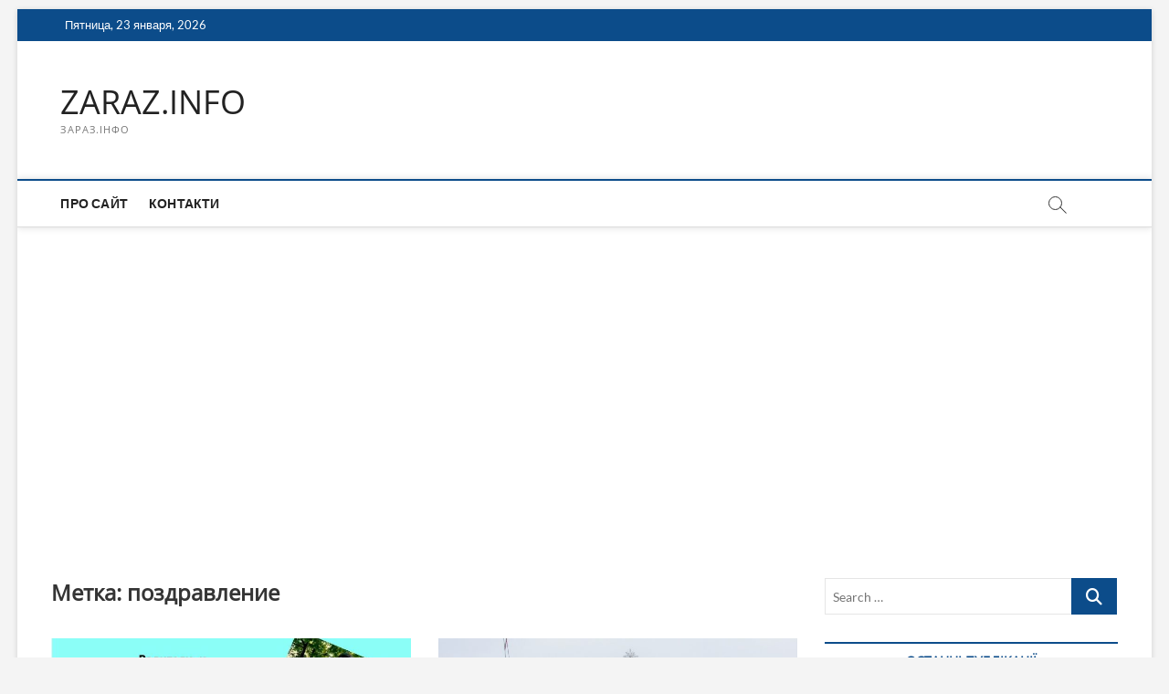

--- FILE ---
content_type: text/html; charset=UTF-8
request_url: https://zaraz.info/tag/pozdravlenie/
body_size: 14927
content:
<!DOCTYPE html>
<html lang="ru-RU">
<head>
<meta charset="UTF-8" />
<link rel="profile" href="https://gmpg.org/xfn/11" />
<title>поздравление &#8212; ZARAZ.INFO</title>
		 		 		 		 		 		 		 		 		 		 		 <meta name='robots' content='max-image-preview:large' />
<link rel='dns-prefetch' href='//www.googletagmanager.com' />
<link rel='dns-prefetch' href='//pagead2.googlesyndication.com' />
<link rel="alternate" type="application/rss+xml" title="ZARAZ.INFO &raquo; Лента" href="https://zaraz.info/feed/" />
<link rel="alternate" type="application/rss+xml" title="ZARAZ.INFO &raquo; Лента комментариев" href="https://zaraz.info/comments/feed/" />
<link rel="alternate" type="application/rss+xml" title="ZARAZ.INFO &raquo; Лента метки поздравление" href="https://zaraz.info/tag/pozdravlenie/feed/" />
<style id='wp-img-auto-sizes-contain-inline-css' type='text/css'>
img:is([sizes=auto i],[sizes^="auto," i]){contain-intrinsic-size:3000px 1500px}
/*# sourceURL=wp-img-auto-sizes-contain-inline-css */
</style>
<style id='wp-emoji-styles-inline-css' type='text/css'>

	img.wp-smiley, img.emoji {
		display: inline !important;
		border: none !important;
		box-shadow: none !important;
		height: 1em !important;
		width: 1em !important;
		margin: 0 0.07em !important;
		vertical-align: -0.1em !important;
		background: none !important;
		padding: 0 !important;
	}
/*# sourceURL=wp-emoji-styles-inline-css */
</style>
<style id='wp-block-library-inline-css' type='text/css'>
:root{--wp-block-synced-color:#7a00df;--wp-block-synced-color--rgb:122,0,223;--wp-bound-block-color:var(--wp-block-synced-color);--wp-editor-canvas-background:#ddd;--wp-admin-theme-color:#007cba;--wp-admin-theme-color--rgb:0,124,186;--wp-admin-theme-color-darker-10:#006ba1;--wp-admin-theme-color-darker-10--rgb:0,107,160.5;--wp-admin-theme-color-darker-20:#005a87;--wp-admin-theme-color-darker-20--rgb:0,90,135;--wp-admin-border-width-focus:2px}@media (min-resolution:192dpi){:root{--wp-admin-border-width-focus:1.5px}}.wp-element-button{cursor:pointer}:root .has-very-light-gray-background-color{background-color:#eee}:root .has-very-dark-gray-background-color{background-color:#313131}:root .has-very-light-gray-color{color:#eee}:root .has-very-dark-gray-color{color:#313131}:root .has-vivid-green-cyan-to-vivid-cyan-blue-gradient-background{background:linear-gradient(135deg,#00d084,#0693e3)}:root .has-purple-crush-gradient-background{background:linear-gradient(135deg,#34e2e4,#4721fb 50%,#ab1dfe)}:root .has-hazy-dawn-gradient-background{background:linear-gradient(135deg,#faaca8,#dad0ec)}:root .has-subdued-olive-gradient-background{background:linear-gradient(135deg,#fafae1,#67a671)}:root .has-atomic-cream-gradient-background{background:linear-gradient(135deg,#fdd79a,#004a59)}:root .has-nightshade-gradient-background{background:linear-gradient(135deg,#330968,#31cdcf)}:root .has-midnight-gradient-background{background:linear-gradient(135deg,#020381,#2874fc)}:root{--wp--preset--font-size--normal:16px;--wp--preset--font-size--huge:42px}.has-regular-font-size{font-size:1em}.has-larger-font-size{font-size:2.625em}.has-normal-font-size{font-size:var(--wp--preset--font-size--normal)}.has-huge-font-size{font-size:var(--wp--preset--font-size--huge)}.has-text-align-center{text-align:center}.has-text-align-left{text-align:left}.has-text-align-right{text-align:right}.has-fit-text{white-space:nowrap!important}#end-resizable-editor-section{display:none}.aligncenter{clear:both}.items-justified-left{justify-content:flex-start}.items-justified-center{justify-content:center}.items-justified-right{justify-content:flex-end}.items-justified-space-between{justify-content:space-between}.screen-reader-text{border:0;clip-path:inset(50%);height:1px;margin:-1px;overflow:hidden;padding:0;position:absolute;width:1px;word-wrap:normal!important}.screen-reader-text:focus{background-color:#ddd;clip-path:none;color:#444;display:block;font-size:1em;height:auto;left:5px;line-height:normal;padding:15px 23px 14px;text-decoration:none;top:5px;width:auto;z-index:100000}html :where(.has-border-color){border-style:solid}html :where([style*=border-top-color]){border-top-style:solid}html :where([style*=border-right-color]){border-right-style:solid}html :where([style*=border-bottom-color]){border-bottom-style:solid}html :where([style*=border-left-color]){border-left-style:solid}html :where([style*=border-width]){border-style:solid}html :where([style*=border-top-width]){border-top-style:solid}html :where([style*=border-right-width]){border-right-style:solid}html :where([style*=border-bottom-width]){border-bottom-style:solid}html :where([style*=border-left-width]){border-left-style:solid}html :where(img[class*=wp-image-]){height:auto;max-width:100%}:where(figure){margin:0 0 1em}html :where(.is-position-sticky){--wp-admin--admin-bar--position-offset:var(--wp-admin--admin-bar--height,0px)}@media screen and (max-width:600px){html :where(.is-position-sticky){--wp-admin--admin-bar--position-offset:0px}}

/*# sourceURL=wp-block-library-inline-css */
</style><style id='global-styles-inline-css' type='text/css'>
:root{--wp--preset--aspect-ratio--square: 1;--wp--preset--aspect-ratio--4-3: 4/3;--wp--preset--aspect-ratio--3-4: 3/4;--wp--preset--aspect-ratio--3-2: 3/2;--wp--preset--aspect-ratio--2-3: 2/3;--wp--preset--aspect-ratio--16-9: 16/9;--wp--preset--aspect-ratio--9-16: 9/16;--wp--preset--color--black: #000000;--wp--preset--color--cyan-bluish-gray: #abb8c3;--wp--preset--color--white: #ffffff;--wp--preset--color--pale-pink: #f78da7;--wp--preset--color--vivid-red: #cf2e2e;--wp--preset--color--luminous-vivid-orange: #ff6900;--wp--preset--color--luminous-vivid-amber: #fcb900;--wp--preset--color--light-green-cyan: #7bdcb5;--wp--preset--color--vivid-green-cyan: #00d084;--wp--preset--color--pale-cyan-blue: #8ed1fc;--wp--preset--color--vivid-cyan-blue: #0693e3;--wp--preset--color--vivid-purple: #9b51e0;--wp--preset--gradient--vivid-cyan-blue-to-vivid-purple: linear-gradient(135deg,rgb(6,147,227) 0%,rgb(155,81,224) 100%);--wp--preset--gradient--light-green-cyan-to-vivid-green-cyan: linear-gradient(135deg,rgb(122,220,180) 0%,rgb(0,208,130) 100%);--wp--preset--gradient--luminous-vivid-amber-to-luminous-vivid-orange: linear-gradient(135deg,rgb(252,185,0) 0%,rgb(255,105,0) 100%);--wp--preset--gradient--luminous-vivid-orange-to-vivid-red: linear-gradient(135deg,rgb(255,105,0) 0%,rgb(207,46,46) 100%);--wp--preset--gradient--very-light-gray-to-cyan-bluish-gray: linear-gradient(135deg,rgb(238,238,238) 0%,rgb(169,184,195) 100%);--wp--preset--gradient--cool-to-warm-spectrum: linear-gradient(135deg,rgb(74,234,220) 0%,rgb(151,120,209) 20%,rgb(207,42,186) 40%,rgb(238,44,130) 60%,rgb(251,105,98) 80%,rgb(254,248,76) 100%);--wp--preset--gradient--blush-light-purple: linear-gradient(135deg,rgb(255,206,236) 0%,rgb(152,150,240) 100%);--wp--preset--gradient--blush-bordeaux: linear-gradient(135deg,rgb(254,205,165) 0%,rgb(254,45,45) 50%,rgb(107,0,62) 100%);--wp--preset--gradient--luminous-dusk: linear-gradient(135deg,rgb(255,203,112) 0%,rgb(199,81,192) 50%,rgb(65,88,208) 100%);--wp--preset--gradient--pale-ocean: linear-gradient(135deg,rgb(255,245,203) 0%,rgb(182,227,212) 50%,rgb(51,167,181) 100%);--wp--preset--gradient--electric-grass: linear-gradient(135deg,rgb(202,248,128) 0%,rgb(113,206,126) 100%);--wp--preset--gradient--midnight: linear-gradient(135deg,rgb(2,3,129) 0%,rgb(40,116,252) 100%);--wp--preset--font-size--small: 13px;--wp--preset--font-size--medium: 20px;--wp--preset--font-size--large: 36px;--wp--preset--font-size--x-large: 42px;--wp--preset--spacing--20: 0.44rem;--wp--preset--spacing--30: 0.67rem;--wp--preset--spacing--40: 1rem;--wp--preset--spacing--50: 1.5rem;--wp--preset--spacing--60: 2.25rem;--wp--preset--spacing--70: 3.38rem;--wp--preset--spacing--80: 5.06rem;--wp--preset--shadow--natural: 6px 6px 9px rgba(0, 0, 0, 0.2);--wp--preset--shadow--deep: 12px 12px 50px rgba(0, 0, 0, 0.4);--wp--preset--shadow--sharp: 6px 6px 0px rgba(0, 0, 0, 0.2);--wp--preset--shadow--outlined: 6px 6px 0px -3px rgb(255, 255, 255), 6px 6px rgb(0, 0, 0);--wp--preset--shadow--crisp: 6px 6px 0px rgb(0, 0, 0);}:where(.is-layout-flex){gap: 0.5em;}:where(.is-layout-grid){gap: 0.5em;}body .is-layout-flex{display: flex;}.is-layout-flex{flex-wrap: wrap;align-items: center;}.is-layout-flex > :is(*, div){margin: 0;}body .is-layout-grid{display: grid;}.is-layout-grid > :is(*, div){margin: 0;}:where(.wp-block-columns.is-layout-flex){gap: 2em;}:where(.wp-block-columns.is-layout-grid){gap: 2em;}:where(.wp-block-post-template.is-layout-flex){gap: 1.25em;}:where(.wp-block-post-template.is-layout-grid){gap: 1.25em;}.has-black-color{color: var(--wp--preset--color--black) !important;}.has-cyan-bluish-gray-color{color: var(--wp--preset--color--cyan-bluish-gray) !important;}.has-white-color{color: var(--wp--preset--color--white) !important;}.has-pale-pink-color{color: var(--wp--preset--color--pale-pink) !important;}.has-vivid-red-color{color: var(--wp--preset--color--vivid-red) !important;}.has-luminous-vivid-orange-color{color: var(--wp--preset--color--luminous-vivid-orange) !important;}.has-luminous-vivid-amber-color{color: var(--wp--preset--color--luminous-vivid-amber) !important;}.has-light-green-cyan-color{color: var(--wp--preset--color--light-green-cyan) !important;}.has-vivid-green-cyan-color{color: var(--wp--preset--color--vivid-green-cyan) !important;}.has-pale-cyan-blue-color{color: var(--wp--preset--color--pale-cyan-blue) !important;}.has-vivid-cyan-blue-color{color: var(--wp--preset--color--vivid-cyan-blue) !important;}.has-vivid-purple-color{color: var(--wp--preset--color--vivid-purple) !important;}.has-black-background-color{background-color: var(--wp--preset--color--black) !important;}.has-cyan-bluish-gray-background-color{background-color: var(--wp--preset--color--cyan-bluish-gray) !important;}.has-white-background-color{background-color: var(--wp--preset--color--white) !important;}.has-pale-pink-background-color{background-color: var(--wp--preset--color--pale-pink) !important;}.has-vivid-red-background-color{background-color: var(--wp--preset--color--vivid-red) !important;}.has-luminous-vivid-orange-background-color{background-color: var(--wp--preset--color--luminous-vivid-orange) !important;}.has-luminous-vivid-amber-background-color{background-color: var(--wp--preset--color--luminous-vivid-amber) !important;}.has-light-green-cyan-background-color{background-color: var(--wp--preset--color--light-green-cyan) !important;}.has-vivid-green-cyan-background-color{background-color: var(--wp--preset--color--vivid-green-cyan) !important;}.has-pale-cyan-blue-background-color{background-color: var(--wp--preset--color--pale-cyan-blue) !important;}.has-vivid-cyan-blue-background-color{background-color: var(--wp--preset--color--vivid-cyan-blue) !important;}.has-vivid-purple-background-color{background-color: var(--wp--preset--color--vivid-purple) !important;}.has-black-border-color{border-color: var(--wp--preset--color--black) !important;}.has-cyan-bluish-gray-border-color{border-color: var(--wp--preset--color--cyan-bluish-gray) !important;}.has-white-border-color{border-color: var(--wp--preset--color--white) !important;}.has-pale-pink-border-color{border-color: var(--wp--preset--color--pale-pink) !important;}.has-vivid-red-border-color{border-color: var(--wp--preset--color--vivid-red) !important;}.has-luminous-vivid-orange-border-color{border-color: var(--wp--preset--color--luminous-vivid-orange) !important;}.has-luminous-vivid-amber-border-color{border-color: var(--wp--preset--color--luminous-vivid-amber) !important;}.has-light-green-cyan-border-color{border-color: var(--wp--preset--color--light-green-cyan) !important;}.has-vivid-green-cyan-border-color{border-color: var(--wp--preset--color--vivid-green-cyan) !important;}.has-pale-cyan-blue-border-color{border-color: var(--wp--preset--color--pale-cyan-blue) !important;}.has-vivid-cyan-blue-border-color{border-color: var(--wp--preset--color--vivid-cyan-blue) !important;}.has-vivid-purple-border-color{border-color: var(--wp--preset--color--vivid-purple) !important;}.has-vivid-cyan-blue-to-vivid-purple-gradient-background{background: var(--wp--preset--gradient--vivid-cyan-blue-to-vivid-purple) !important;}.has-light-green-cyan-to-vivid-green-cyan-gradient-background{background: var(--wp--preset--gradient--light-green-cyan-to-vivid-green-cyan) !important;}.has-luminous-vivid-amber-to-luminous-vivid-orange-gradient-background{background: var(--wp--preset--gradient--luminous-vivid-amber-to-luminous-vivid-orange) !important;}.has-luminous-vivid-orange-to-vivid-red-gradient-background{background: var(--wp--preset--gradient--luminous-vivid-orange-to-vivid-red) !important;}.has-very-light-gray-to-cyan-bluish-gray-gradient-background{background: var(--wp--preset--gradient--very-light-gray-to-cyan-bluish-gray) !important;}.has-cool-to-warm-spectrum-gradient-background{background: var(--wp--preset--gradient--cool-to-warm-spectrum) !important;}.has-blush-light-purple-gradient-background{background: var(--wp--preset--gradient--blush-light-purple) !important;}.has-blush-bordeaux-gradient-background{background: var(--wp--preset--gradient--blush-bordeaux) !important;}.has-luminous-dusk-gradient-background{background: var(--wp--preset--gradient--luminous-dusk) !important;}.has-pale-ocean-gradient-background{background: var(--wp--preset--gradient--pale-ocean) !important;}.has-electric-grass-gradient-background{background: var(--wp--preset--gradient--electric-grass) !important;}.has-midnight-gradient-background{background: var(--wp--preset--gradient--midnight) !important;}.has-small-font-size{font-size: var(--wp--preset--font-size--small) !important;}.has-medium-font-size{font-size: var(--wp--preset--font-size--medium) !important;}.has-large-font-size{font-size: var(--wp--preset--font-size--large) !important;}.has-x-large-font-size{font-size: var(--wp--preset--font-size--x-large) !important;}
/*# sourceURL=global-styles-inline-css */
</style>

<style id='classic-theme-styles-inline-css' type='text/css'>
/*! This file is auto-generated */
.wp-block-button__link{color:#fff;background-color:#32373c;border-radius:9999px;box-shadow:none;text-decoration:none;padding:calc(.667em + 2px) calc(1.333em + 2px);font-size:1.125em}.wp-block-file__button{background:#32373c;color:#fff;text-decoration:none}
/*# sourceURL=/wp-includes/css/classic-themes.min.css */
</style>
<link rel='stylesheet' id='magbook-style-css' href='https://zaraz.info/wp-content/themes/magbook/style.css?ver=6.9' type='text/css' media='all' />
<link rel='stylesheet' id='font-awesome-css' href='https://zaraz.info/wp-content/themes/magbook/assets/font-awesome/css/all.min.css?ver=6.9' type='text/css' media='all' />
<link rel='stylesheet' id='magbook-responsive-css' href='https://zaraz.info/wp-content/themes/magbook/css/responsive.css?ver=6.9' type='text/css' media='all' />
<link rel='stylesheet' id='magbook-google-fonts-css' href='https://zaraz.info/wp-content/fonts/f2ca4252a370f7369fd9c81b330cbef9.css?ver=6.9' type='text/css' media='all' />
<script type="text/javascript" src="https://zaraz.info/wp-includes/js/jquery/jquery.min.js?ver=3.7.1" id="jquery-core-js"></script>
<script type="text/javascript" src="https://zaraz.info/wp-includes/js/jquery/jquery-migrate.min.js?ver=3.4.1" id="jquery-migrate-js"></script>

<!-- Сниппет тегов Google (gtag.js), добавленный Site Kit -->
<!-- Сниппет Google Analytics добавлен с помощью Site Kit -->
<script type="text/javascript" src="https://www.googletagmanager.com/gtag/js?id=G-XEY7V8G0GF" id="google_gtagjs-js" async></script>
<script type="text/javascript" id="google_gtagjs-js-after">
/* <![CDATA[ */
window.dataLayer = window.dataLayer || [];function gtag(){dataLayer.push(arguments);}
gtag("set","linker",{"domains":["zaraz.info"]});
gtag("js", new Date());
gtag("set", "developer_id.dZTNiMT", true);
gtag("config", "G-XEY7V8G0GF");
//# sourceURL=google_gtagjs-js-after
/* ]]> */
</script>
<link rel="https://api.w.org/" href="https://zaraz.info/wp-json/" /><link rel="alternate" title="JSON" type="application/json" href="https://zaraz.info/wp-json/wp/v2/tags/3537" /><link rel="EditURI" type="application/rsd+xml" title="RSD" href="https://zaraz.info/xmlrpc.php?rsd" />
<meta name="generator" content="WordPress 6.9" />
<meta name="generator" content="Site Kit by Google 1.170.0" /><!-- Analytics by WP Statistics - https://wp-statistics.com -->
	<meta name="viewport" content="width=device-width" />
	
<!-- Метатеги Google AdSense, добавленные Site Kit -->
<meta name="google-adsense-platform-account" content="ca-host-pub-2644536267352236">
<meta name="google-adsense-platform-domain" content="sitekit.withgoogle.com">
<!-- Завершите метатеги Google AdSense, добавленные Site Kit -->
<!-- Нет версии AMPHTML для этого URL. -->
<!-- Сниппет Google AdSense, добавленный Site Kit -->
<script type="text/javascript" async="async" src="https://pagead2.googlesyndication.com/pagead/js/adsbygoogle.js?client=ca-pub-7051373578798560&amp;host=ca-host-pub-2644536267352236" crossorigin="anonymous"></script>

<!-- Конечный сниппет Google AdSense, добавленный Site Kit -->
<link rel="icon" href="https://zaraz.info/wp-content/uploads/2016/07/cropped-photo1-32x32.jpg" sizes="32x32" />
<link rel="icon" href="https://zaraz.info/wp-content/uploads/2016/07/cropped-photo1-192x192.jpg" sizes="192x192" />
<link rel="apple-touch-icon" href="https://zaraz.info/wp-content/uploads/2016/07/cropped-photo1-180x180.jpg" />
<meta name="msapplication-TileImage" content="https://zaraz.info/wp-content/uploads/2016/07/cropped-photo1-270x270.jpg" />
</head>
<body class="archive tag tag-pozdravlenie tag-3537 wp-custom-logo wp-embed-responsive wp-theme-magbook boxed-layout two-column-blog n-sld ">
	<div id="page" class="site">
	<a class="skip-link screen-reader-text" href="#site-content-contain">Skip to content</a>
	<!-- Masthead ============================================= -->
	<header id="masthead" class="site-header" role="banner">
		<div class="header-wrap">
						<!-- Top Header============================================= -->
			<div class="top-header">

									<div class="top-bar">
						<div class="wrap">
															<div class="top-bar-date">
									<span>Пятница, 23 января, 2026</span>
								</div>
							<div class="header-social-block"></div><!-- end .header-social-block -->
						</div> <!-- end .wrap -->
					</div> <!-- end .top-bar -->
				
				<!-- Main Header============================================= -->
				<div class="logo-bar"> <div class="wrap"> <div id="site-branding"><div id="site-detail"> <h2 id="site-title"> 				<a href="https://zaraz.info/" title="ZARAZ.INFO" rel="home"> ZARAZ.INFO </a>
				 </h2> <!-- end .site-title --> 					<div id="site-description"> ЗАРАЗ.ІНФО </div> <!-- end #site-description -->
						
		</div></div>		</div><!-- end .wrap -->
	</div><!-- end .logo-bar -->


				<div id="sticky-header" class="clearfix">
					<div class="wrap">
						<div class="main-header clearfix">

							<!-- Main Nav ============================================= -->
									<div id="site-branding">
						<div id="site-detail">
				<div id="site-title">
					<a href="https://zaraz.info/" title="ZARAZ.INFO" rel="home"> ZARAZ.INFO </a>
				</div>
				<!-- end #site-title -->
				<div id="site-description">ЗАРАЗ.ІНФО</div> <!-- end #site-description -->
			</div>
						</div> <!-- end #site-branding -->
									<nav id="site-navigation" class="main-navigation clearfix" role="navigation" aria-label="Main Menu">
																
									<button class="menu-toggle" type="button" aria-controls="primary-menu" aria-expanded="false">
										<span class="line-bar"></span>
									</button><!-- end .menu-toggle -->
									<ul id="primary-menu" class="menu nav-menu"><li id="menu-item-332" class="menu-item menu-item-type-post_type menu-item-object-page menu-item-332"><a href="https://zaraz.info/pro-sajt/">Про сайт</a></li>
<li id="menu-item-331" class="menu-item menu-item-type-post_type menu-item-object-page menu-item-331"><a href="https://zaraz.info/kontakti/">Контакти</a></li>
</ul>								</nav> <!-- end #site-navigation -->
															<button id="search-toggle" type="button" class="header-search" type="button"></button>
								<div id="search-box" class="clearfix">
									<form class="search-form" action="https://zaraz.info/" method="get">
			<label class="screen-reader-text">Search &hellip;</label>
		<input type="search" name="s" class="search-field" placeholder="Search &hellip;" autocomplete="off" />
		<button type="submit" class="search-submit"><i class="fa-solid fa-magnifying-glass"></i></button>
</form> <!-- end .search-form -->								</div>  <!-- end #search-box -->
							
						</div><!-- end .main-header -->
					</div> <!-- end .wrap -->
				</div><!-- end #sticky-header -->

							</div><!-- end .top-header -->
					</div><!-- end .header-wrap -->

		<!-- Breaking News ============================================= -->
		
		<!-- Main Slider ============================================= -->
			</header> <!-- end #masthead -->

	<!-- Main Page Start ============================================= -->
	<div id="site-content-contain" class="site-content-contain">
		<div id="content" class="site-content">
				<div class="wrap">
	<div id="primary" class="content-area">
		<main id="main" class="site-main" role="main">
							<header class="page-header">
					<h1 class="page-title">Метка: <span>поздравление</span></h1>				</header><!-- .page-header -->
				<article id="post-21663" class="post-21663 post type-post status-publish format-standard has-post-thumbnail hentry category-news tag-vypuskniki tag-gimnaziya tag-gornyjkolledzh tag-drajv tag-lisichansk tag-pozdravlenie tag-roditeli">
					<div class="post-image-content">
				<figure class="post-featured-image">
					<a href="https://zaraz.info/roditeli-i-pedagogi-mnogoprofilnoj-gimnazii-i-gornogo-kolledzha-v-lisichanske-pozdravili-vypusknikov-originalnymi-podarkami/" title="Родители  и педагоги  многопрофильной гимназии и  горного колледжа в Лисичанске поздравили выпускников оригинальными подарками">
					<img width="720" height="480" src="https://zaraz.info/wp-content/uploads/gimnaziya-lisichanska.jpg" class="attachment-magbook-featured-blog size-magbook-featured-blog wp-post-image" alt="" decoding="async" fetchpriority="high" srcset="https://zaraz.info/wp-content/uploads/gimnaziya-lisichanska.jpg 923w, https://zaraz.info/wp-content/uploads/gimnaziya-lisichanska-768x512.jpg 768w" sizes="(max-width: 720px) 100vw, 720px" />					</a>
				</figure><!-- end.post-featured-image  -->
			</div><!-- end.post-image-content -->
					<header class="entry-header">
				 
					<div class="entry-meta">
							<span class="cats-links">
								<a class="cl-2" href="https://zaraz.info/category/news/">Новини</a>
				</span><!-- end .cat-links -->
					</div>
								<h2 class="entry-title"> <a href="https://zaraz.info/roditeli-i-pedagogi-mnogoprofilnoj-gimnazii-i-gornogo-kolledzha-v-lisichanske-pozdravili-vypusknikov-originalnymi-podarkami/" title="Родители  и педагоги  многопрофильной гимназии и  горного колледжа в Лисичанске поздравили выпускников оригинальными подарками"> Родители  и педагоги  многопрофильной гимназии и  горного колледжа в Лисичанске поздравили выпускников оригинальными подарками </a> </h2> <!-- end.entry-title -->

				<div class="entry-meta"><span class="author vcard"><a href="https://zaraz.info/author/vladimir-hapchuk/" title="Родители  и педагоги  многопрофильной гимназии и  горного колледжа в Лисичанске поздравили выпускников оригинальными подарками"><i class="fa-regular fa-user"></i> Главный РЕДАКТОР</a></span><span class="posted-on"><a href="https://zaraz.info/roditeli-i-pedagogi-mnogoprofilnoj-gimnazii-i-gornogo-kolledzha-v-lisichanske-pozdravili-vypusknikov-originalnymi-podarkami/" title="05.07.2021"><i class="fa-regular fa-calendar"></i> 05.07.2021</a></span>							<span class="comments">
							<a href="https://zaraz.info/roditeli-i-pedagogi-mnogoprofilnoj-gimnazii-i-gornogo-kolledzha-v-lisichanske-pozdravili-vypusknikov-originalnymi-podarkami/#respond"><i class="fa-regular fa-comment"></i> No Comments</a> </span>
												<span class="tag-links">
								<a href="https://zaraz.info/tag/vypuskniki/" rel="tag">выпускники</a><a href="https://zaraz.info/tag/gimnaziya/" rel="tag">гимназия</a><a href="https://zaraz.info/tag/gornyjkolledzh/" rel="tag">горныйколледж</a><a href="https://zaraz.info/tag/drajv/" rel="tag">драйв</a><a href="https://zaraz.info/tag/lisichansk/" rel="tag">Лисичанск</a><a href="https://zaraz.info/tag/pozdravlenie/" rel="tag">поздравление</a><a href="https://zaraz.info/tag/roditeli/" rel="tag">родители</a>							</span> <!-- end .tag-links -->
						</div> <!-- end .entry-meta -->			</header><!-- end .entry-header -->
			<div class="entry-content">
				<p>&nbsp; &nbsp; Родители выпускников Лисичанской многопрофильной гимназии подарили своим детям оригинальный подарок- видеоклип, в котором снялись сами.  Сообщает ZARAZ.INFO &#171;Подарок от родителей для выпускников Лисичанской&hellip; </p>
					<a href="https://zaraz.info/roditeli-i-pedagogi-mnogoprofilnoj-gimnazii-i-gornogo-kolledzha-v-lisichanske-pozdravili-vypusknikov-originalnymi-podarkami/" class="more-link">View More<span class="screen-reader-text"> Родители  и педагоги  многопрофильной гимназии и  горного колледжа в Лисичанске поздравили выпускников оригинальными подарками</span></a><!-- wp-default -->
								</div> <!-- end .entry-content -->
					</article><!-- end .post -->	<article id="post-11649" class="post-11649 post type-post status-publish format-standard has-post-thumbnail hentry category-news tag-5065 tag-elka tag-pozdravlenie tag-severodonetsk">
					<div class="post-image-content">
				<figure class="post-featured-image">
					<a href="https://zaraz.info/glavnaya-severodonetskaya-novogodnyaya-elka-2019-videopozdravlenie-zaraz-info/" title="Главная Северодонецкая Новогодняя Елка-2019 &#8212; видеопоздравление ЗАРАЗ.ИНФО">
					<img width="719" height="480" src="https://zaraz.info/wp-content/uploads/img_4222.jpg" class="attachment-magbook-featured-blog size-magbook-featured-blog wp-post-image" alt="" decoding="async" srcset="https://zaraz.info/wp-content/uploads/img_4222.jpg 2734w, https://zaraz.info/wp-content/uploads/img_4222-768x513.jpg 768w" sizes="(max-width: 719px) 100vw, 719px" />					</a>
				</figure><!-- end.post-featured-image  -->
			</div><!-- end.post-image-content -->
					<header class="entry-header">
				 
					<div class="entry-meta">
							<span class="cats-links">
								<a class="cl-2" href="https://zaraz.info/category/news/">Новини</a>
				</span><!-- end .cat-links -->
					</div>
								<h2 class="entry-title"> <a href="https://zaraz.info/glavnaya-severodonetskaya-novogodnyaya-elka-2019-videopozdravlenie-zaraz-info/" title="Главная Северодонецкая Новогодняя Елка-2019 &#8212; видеопоздравление ЗАРАЗ.ИНФО"> Главная Северодонецкая Новогодняя Елка-2019 &#8212; видеопоздравление ЗАРАЗ.ИНФО </a> </h2> <!-- end.entry-title -->

				<div class="entry-meta"><span class="author vcard"><a href="https://zaraz.info/author/vladimir-hapchuk/" title="Главная Северодонецкая Новогодняя Елка-2019 &#8212; видеопоздравление ЗАРАЗ.ИНФО"><i class="fa-regular fa-user"></i> Главный РЕДАКТОР</a></span><span class="posted-on"><a href="https://zaraz.info/glavnaya-severodonetskaya-novogodnyaya-elka-2019-videopozdravlenie-zaraz-info/" title="02.01.2019"><i class="fa-regular fa-calendar"></i> 02.01.2019</a></span>							<span class="comments">
							<a href="https://zaraz.info/glavnaya-severodonetskaya-novogodnyaya-elka-2019-videopozdravlenie-zaraz-info/#respond"><i class="fa-regular fa-comment"></i> No Comments</a> </span>
												<span class="tag-links">
								<a href="https://zaraz.info/tag/2019/" rel="tag">2019</a><a href="https://zaraz.info/tag/elka/" rel="tag">елка</a><a href="https://zaraz.info/tag/pozdravlenie/" rel="tag">поздравление</a><a href="https://zaraz.info/tag/severodonetsk/" rel="tag">Северодонецк</a>							</span> <!-- end .tag-links -->
						</div> <!-- end .entry-meta -->			</header><!-- end .entry-header -->
			<div class="entry-content">
				<p>&nbsp; &nbsp; Северодонецкая Новогодняя Елка-2019-видеопоздравление ЗАРАЗ.ИНФО</p>
					<a href="https://zaraz.info/glavnaya-severodonetskaya-novogodnyaya-elka-2019-videopozdravlenie-zaraz-info/" class="more-link">View More<span class="screen-reader-text"> Главная Северодонецкая Новогодняя Елка-2019 &#8212; видеопоздравление ЗАРАЗ.ИНФО</span></a><!-- wp-default -->
								</div> <!-- end .entry-content -->
					</article><!-- end .post -->	<article id="post-7969" class="post-7969 post type-post status-publish format-standard has-post-thumbnail hentry category-news tag-8-marta tag-zhenshhina tag-lisichansk tag-pozdravlenie tag-severodonetsk tag-tsvety">
					<div class="post-image-content">
				<figure class="post-featured-image">
					<a href="https://zaraz.info/8-marta-obyazatelno-pozdravte-svoih-zhenshhin-buketom-tsvetov/" title="8 марта обязательно поздравьте своих женщин букетом цветов!">
					<img width="317" height="480" src="https://zaraz.info/wp-content/uploads/tsvety-004.jpg" class="attachment-magbook-featured-blog size-magbook-featured-blog wp-post-image" alt="" decoding="async" />					</a>
				</figure><!-- end.post-featured-image  -->
			</div><!-- end.post-image-content -->
					<header class="entry-header">
				 
					<div class="entry-meta">
							<span class="cats-links">
								<a class="cl-2" href="https://zaraz.info/category/news/">Новини</a>
				</span><!-- end .cat-links -->
					</div>
								<h2 class="entry-title"> <a href="https://zaraz.info/8-marta-obyazatelno-pozdravte-svoih-zhenshhin-buketom-tsvetov/" title="8 марта обязательно поздравьте своих женщин букетом цветов!"> 8 марта обязательно поздравьте своих женщин букетом цветов! </a> </h2> <!-- end.entry-title -->

				<div class="entry-meta"><span class="author vcard"><a href="https://zaraz.info/author/vladimir-hapchuk/" title="8 марта обязательно поздравьте своих женщин букетом цветов!"><i class="fa-regular fa-user"></i> Главный РЕДАКТОР</a></span><span class="posted-on"><a href="https://zaraz.info/8-marta-obyazatelno-pozdravte-svoih-zhenshhin-buketom-tsvetov/" title="04.03.2018"><i class="fa-regular fa-calendar"></i> 04.03.2018</a></span>							<span class="comments">
							<a href="https://zaraz.info/8-marta-obyazatelno-pozdravte-svoih-zhenshhin-buketom-tsvetov/#respond"><i class="fa-regular fa-comment"></i> No Comments</a> </span>
												<span class="tag-links">
								<a href="https://zaraz.info/tag/8-marta/" rel="tag">8 марта</a><a href="https://zaraz.info/tag/zhenshhina/" rel="tag">женщина</a><a href="https://zaraz.info/tag/lisichansk/" rel="tag">Лисичанск</a><a href="https://zaraz.info/tag/pozdravlenie/" rel="tag">поздравление</a><a href="https://zaraz.info/tag/severodonetsk/" rel="tag">Северодонецк</a><a href="https://zaraz.info/tag/tsvety/" rel="tag">цветы</a>							</span> <!-- end .tag-links -->
						</div> <!-- end .entry-meta -->			</header><!-- end .entry-header -->
			<div class="entry-content">
				<p>Поздравляем женщин с Международным Женским днём 8 марта. Здоровья, счастья вам желаем, И пусть в прекрасный праздник красоты Мужчины дарят вам цветы &nbsp; Если путь&hellip; </p>
					<a href="https://zaraz.info/8-marta-obyazatelno-pozdravte-svoih-zhenshhin-buketom-tsvetov/" class="more-link">View More<span class="screen-reader-text"> 8 марта обязательно поздравьте своих женщин букетом цветов!</span></a><!-- wp-default -->
								</div> <!-- end .entry-content -->
					</article><!-- end .post -->	<article id="post-7282" class="post-7282 post type-post status-publish format-standard has-post-thumbnail hentry category-articles tag-8-marta tag-9-maya tag-bilbord tag-byudzhet tag-lisichansk tag-nalogoplatelshhiki tag-novyj-god tag-pozdravlenie tag-reklama tag-rozhdestvo">
					<div class="post-image-content">
				<figure class="post-featured-image">
					<a href="https://zaraz.info/mer-i-deputaty-sprosili-hotyat-li-nalogoplatelshhiki-byt-pozdravlennymi-za-ih-schet/" title="Мэр и депутаты спросили- хотят ли налогоплательщики быть поздравленными за их счет?">
					<img width="640" height="480" src="https://zaraz.info/wp-content/uploads/pa230087.jpg" class="attachment-magbook-featured-blog size-magbook-featured-blog wp-post-image" alt="" decoding="async" loading="lazy" srcset="https://zaraz.info/wp-content/uploads/pa230087.jpg 1024w, https://zaraz.info/wp-content/uploads/pa230087-768x576.jpg 768w" sizes="auto, (max-width: 640px) 100vw, 640px" />					</a>
				</figure><!-- end.post-featured-image  -->
			</div><!-- end.post-image-content -->
					<header class="entry-header">
				 
					<div class="entry-meta">
							<span class="cats-links">
								<a class="cl-3" href="https://zaraz.info/category/articles/">Статті</a>
				</span><!-- end .cat-links -->
					</div>
								<h2 class="entry-title"> <a href="https://zaraz.info/mer-i-deputaty-sprosili-hotyat-li-nalogoplatelshhiki-byt-pozdravlennymi-za-ih-schet/" title="Мэр и депутаты спросили- хотят ли налогоплательщики быть поздравленными за их счет?"> Мэр и депутаты спросили- хотят ли налогоплательщики быть поздравленными за их счет? </a> </h2> <!-- end.entry-title -->

				<div class="entry-meta"><span class="author vcard"><a href="https://zaraz.info/author/vladimir-hapchuk/" title="Мэр и депутаты спросили- хотят ли налогоплательщики быть поздравленными за их счет?"><i class="fa-regular fa-user"></i> Главный РЕДАКТОР</a></span><span class="posted-on"><a href="https://zaraz.info/mer-i-deputaty-sprosili-hotyat-li-nalogoplatelshhiki-byt-pozdravlennymi-za-ih-schet/" title="16.01.2018"><i class="fa-regular fa-calendar"></i> 16.01.2018</a></span>							<span class="comments">
							<a href="https://zaraz.info/mer-i-deputaty-sprosili-hotyat-li-nalogoplatelshhiki-byt-pozdravlennymi-za-ih-schet/#respond"><i class="fa-regular fa-comment"></i> No Comments</a> </span>
												<span class="tag-links">
								<a href="https://zaraz.info/tag/8-marta/" rel="tag">8 марта</a><a href="https://zaraz.info/tag/9-maya/" rel="tag">9 мая</a><a href="https://zaraz.info/tag/bilbord/" rel="tag">билборд</a><a href="https://zaraz.info/tag/byudzhet/" rel="tag">бюджет</a><a href="https://zaraz.info/tag/lisichansk/" rel="tag">Лисичанск</a><a href="https://zaraz.info/tag/nalogoplatelshhiki/" rel="tag">налогоплательщики</a><a href="https://zaraz.info/tag/novyj-god/" rel="tag">новый год</a><a href="https://zaraz.info/tag/pozdravlenie/" rel="tag">поздравление</a><a href="https://zaraz.info/tag/reklama/" rel="tag">реклама</a><a href="https://zaraz.info/tag/rozhdestvo/" rel="tag">Рождество</a>							</span> <!-- end .tag-links -->
						</div> <!-- end .entry-meta -->			</header><!-- end .entry-header -->
			<div class="entry-content">
				<p>В очередной раз, в очередной праздник в каждом городе развешаны рекламные плакаты на билбордах, где городской голова возможно совместно с кем-нибудь еще, например, с народным&hellip; </p>
					<a href="https://zaraz.info/mer-i-deputaty-sprosili-hotyat-li-nalogoplatelshhiki-byt-pozdravlennymi-za-ih-schet/" class="more-link">View More<span class="screen-reader-text"> Мэр и депутаты спросили- хотят ли налогоплательщики быть поздравленными за их счет?</span></a><!-- wp-default -->
								</div> <!-- end .entry-content -->
					</article><!-- end .post -->		</main><!-- end #main -->
		
	</div> <!-- #primary -->

<aside id="secondary" class="widget-area" role="complementary" aria-label="Side Sidebar">
    <aside id="search-12" class="widget widget_search"><form class="search-form" action="https://zaraz.info/" method="get">
			<label class="screen-reader-text">Search &hellip;</label>
		<input type="search" name="s" class="search-field" placeholder="Search &hellip;" autocomplete="off" />
		<button type="submit" class="search-submit"><i class="fa-solid fa-magnifying-glass"></i></button>
</form> <!-- end .search-form --></aside>
		<aside id="recent-posts-7" class="widget widget_recent_entries">
		<h2 class="widget-title">ОСТАННІ ПУБЛІКАЦІЇ</h2>
		<ul>
											<li>
					<a href="https://zaraz.info/v-siverskodoneczkomu-byudzheti-2026-kozhna-pyata-grivnya-bude-vitrachena-na-chinovniczku-diyalnist/">В Сіверьскодонецькому Бюджеті-2026 кожна п&#8217;ята гривня буде витрачена на чиновницьку діяльність</a>
									</li>
											<li>
					<a href="https://zaraz.info/ekskerivnika-luganskogo-prikordonzagonu-i-dpsu-dejneka-kavalera-3-h-ordeniv-bogdana-hmelniczkogo-nabu-i-sap-vikrili-na-habaryah-po-3-tisyachi-%d1%94vro-z-mashini/">Екскерівника Луганського прикордонзагону і  ДПСУ Дейнека, кавалера  3-х Орденів Богдана Хмельницького  НАБУ і САП викрили на хабарях: &#171;По 3 тисячі євро з машини&#187;</a>
									</li>
											<li>
					<a href="https://zaraz.info/%d1%94vropa-ne-zna%d1%94-yak-sebe-zahistiti-zelenskij-u-davosi-rozkritikuvav-%d1%94s-za-nerishuchist-na-tli-dij-trampa/">&#171;Європа не знає, як себе захистити&#187;: Зеленський у Давосі розкритикував ЄС за нерішучість на тлі дій Трампа</a>
									</li>
											<li>
					<a href="https://zaraz.info/skandal-u-davosi-golova-%d1%94czb-lagard-pokinula-zal-pid-chas-vistupu-ministra-torgivli-ssha/">Скандал у Давосі: голова ЄЦБ Лагард покинула зал під час виступу міністра торгівлі США</a>
									</li>
											<li>
					<a href="https://zaraz.info/lebedine-ozero-czinoyu-kar%d1%94ri-solistiv-naczoperi-mozhut-zvilniti-cherez-vikonannya-rosijsko%d1%97-klasiki-za-kordonom/">&#171;Лебедине озеро&#187; ціною кар’єри: солістів Нацопери можуть звільнити через виконання російської класики за кордоном</a>
									</li>
											<li>
					<a href="https://zaraz.info/v-ivano-frankivskomu-habi-go-vpo-ukra%d1%97natriva%d1%94-robota-shvejnogo-kovorkingu/">В Івано-Франківському хабі ГО &#171;ВПО Україна&#187;триває робота швейного коворкінгу</a>
									</li>
											<li>
					<a href="https://zaraz.info/kompensacziyu-za-znishhene-zhitlo-otrimali-visim-simej-lisichansko%d1%97-tergromadi-na-pochatku-roku/">Компенсацію за знищене житло  отримали вісім сімей Лисичанської тергромади на початку року</a>
									</li>
											<li>
					<a href="https://zaraz.info/plan-zahodiv-z-veteransko%d1%97-derzhpolitiki-u-lisichanskij-miskij-tergromadi-na-2026-rik-zatverdili-navit-z-perukarskimi-poslugami-ale-de-%d1%97h-nadadut-i-yak-%d1%97h-otrimati-na-vidstani-ne-p/">План заходів з ветеранської держполітики у Лисичанській міській тергромаді на 2026 рік затвердили навіть з перукарськими послугами, але де їх нададуть і як їх отримати &#171;на відстані&#187; не передбачили</a>
									</li>
											<li>
					<a href="https://zaraz.info/tragediya-v-avarijnih-brigadah-ki%d1%94va-dvo%d1%94-slyusariv-pomerli-cherez-nadmirne-navantazhennya-ta-visnazhennya/">Трагедія в аварійних бригадах Києва: двоє слюсарів померли через надмірне навантаження та виснаження</a>
									</li>
											<li>
					<a href="https://zaraz.info/podatkovij-blekaut-dlya-fopiv-chomu-obovyazkovij-pdv-mozhe-znishhiti-40-malogo-biznesu/">Податковий «блекаут» для ФОПів: чому обов’язковий ПДВ може знищити 40% малого бізнесу</a>
									</li>
											<li>
					<a href="https://zaraz.info/u-lejdenskomu-rejtingu-8-universitetiv-z-kitayu-v-top-10-garvard-skotivsya-na-tretyu-pozicziyu-ukra%d1%97nski-vishhi-vidstuni/">У Лейденському рейтингу 8 університетів з Китаю в Топ-10, Гарвард скотився на третю позицію, українські вищі  відстуні</a>
									</li>
											<li>
					<a href="https://zaraz.info/kinecz-deshevo%d1%97-epohi-kitaj-vtracha%d1%94-milyardni-znizhki-na-venesuelsku-naftu-cherez-blokadu-ssha/">Кінець «дешевої епохи»: Китай втрачає мільярдні знижки на венесуельську нафту через блокаду США</a>
									</li>
											<li>
					<a href="https://zaraz.info/girshe-za-rosijsku-blogerka-nagorodzhena-ordenom-gur-ksyusha-maneken-zayavila-pro-nenavist-do-ukra%d1%97nsko%d1%97-vladi-voni-obmanyuyut-i-grabuyut-svo%d1%97h-cze-nabagato-bo/">«Гірше за російську»: блогерка нагороджена орденом ГУР Ксюша Манекен заявила про ненависть до української влади. &#171;Вони обманюють і грабують своїх — це набагато болючіше й огидніше&#187;</a>
									</li>
											<li>
					<a href="https://zaraz.info/nasta%d1%94-epoha-velikih-vo%d1%94n-ssha-perehodyat-vid-roli-garanta-svitovogo-poryadku-do-jogo-demontazhu-the-atlantic/">Настає «епоха великих воєн»: США переходять від ролі гаранта світового порядку до його демонтажу, &#8212; The Atlantic</a>
									</li>
											<li>
					<a href="https://zaraz.info/zelenskij-raketi-dlya-ppo-nadijshli-za-dobu-do-ataki-i-vryatuvali-bagato-zhittiv/">Зеленський: Ракети для ППО надійшли за добу до атаки і врятували багато життів</a>
									</li>
											<li>
					<a href="https://zaraz.info/filatov-povidomiv-pro-obshuki-u-meri%d1%97-dnipra-i-zvernuvsya-do-kerivnicztva-derzhavi-zakinchujte-pizdozh-pro-ednist-naczi%d1%97-nezlamnist-ta-pereformatuvannya-vladi-abo-vzhe-priznachajte-s/">Філатов повідомив про обшуки у мерії Дніпра і звернувся до керівництва держави: &#171;Закінчуйте пізд@ож про &#171;едність нації, незламність та переформатування влади. Або вже призначайте скрізь ваших прокурорів з ментами та хай вони керують та несуть повну відповідальність&#187;</a>
									</li>
											<li>
					<a href="https://zaraz.info/monitoring-sposobu-zhittya-ap-vaks-zalishila-bez-zmin-rishennya-shhodo-czivilno%d1%97-konfiskaczi%d1%97-nezakonnih-aktiviv-eksgolovi-rajradi-rivnenshhini-na-56-mln-grn/">Моніторинг способу життя: АП ВАКС залишила без змін рішення щодо цивільної конфіскації незаконних активів ексголови райради Рівненщини на 5,6 млн грн</a>
									</li>
											<li>
					<a href="https://zaraz.info/auditori-luganshhini-za-11-misyacziv-2025-roku-vstanovili-porushen-ta-nedolikiv-na-majzhe-12-mlrd-griven/">Аудитори Луганщини за 11 місяців 2025 року встановили порушень та недоліків на майже 1,2 млрд гривень</a>
									</li>
											<li>
					<a href="https://zaraz.info/nazk-viyavilo-u-deputata-lvivsko%d1%97-oblradi-andrejka-porushen-na-174-miljona-griven/">НАЗК виявило у депутата Львівської облради Андрейка порушень на 17,4 мільйона гривен</a>
									</li>
											<li>
					<a href="https://zaraz.info/nichnij-udar-po-odeshhini-urazheno-klyuchovu-pidstancziyu-chastina-mista-ta-oblasti-bez-svitla/">Нічний удар по Одещині: уражено ключову підстанцію, частина міста та області без світла</a>
									</li>
					</ul>

		</aside><aside id="calendar-3" class="widget widget_calendar"><h2 class="widget-title">Архів публікацій сайту ZARAZ.INFO</h2><div id="calendar_wrap" class="calendar_wrap"><table id="wp-calendar" class="wp-calendar-table">
	<caption>Январь 2026</caption>
	<thead>
	<tr>
		<th scope="col" aria-label="Понедельник">Пн</th>
		<th scope="col" aria-label="Вторник">Вт</th>
		<th scope="col" aria-label="Среда">Ср</th>
		<th scope="col" aria-label="Четверг">Чт</th>
		<th scope="col" aria-label="Пятница">Пт</th>
		<th scope="col" aria-label="Суббота">Сб</th>
		<th scope="col" aria-label="Воскресенье">Вс</th>
	</tr>
	</thead>
	<tbody>
	<tr>
		<td colspan="3" class="pad">&nbsp;</td><td>1</td><td><a href="https://zaraz.info/2026/01/02/" aria-label="Записи, опубликованные 02.01.2026">2</a></td><td><a href="https://zaraz.info/2026/01/03/" aria-label="Записи, опубликованные 03.01.2026">3</a></td><td><a href="https://zaraz.info/2026/01/04/" aria-label="Записи, опубликованные 04.01.2026">4</a></td>
	</tr>
	<tr>
		<td><a href="https://zaraz.info/2026/01/05/" aria-label="Записи, опубликованные 05.01.2026">5</a></td><td><a href="https://zaraz.info/2026/01/06/" aria-label="Записи, опубликованные 06.01.2026">6</a></td><td><a href="https://zaraz.info/2026/01/07/" aria-label="Записи, опубликованные 07.01.2026">7</a></td><td><a href="https://zaraz.info/2026/01/08/" aria-label="Записи, опубликованные 08.01.2026">8</a></td><td><a href="https://zaraz.info/2026/01/09/" aria-label="Записи, опубликованные 09.01.2026">9</a></td><td><a href="https://zaraz.info/2026/01/10/" aria-label="Записи, опубликованные 10.01.2026">10</a></td><td>11</td>
	</tr>
	<tr>
		<td><a href="https://zaraz.info/2026/01/12/" aria-label="Записи, опубликованные 12.01.2026">12</a></td><td>13</td><td><a href="https://zaraz.info/2026/01/14/" aria-label="Записи, опубликованные 14.01.2026">14</a></td><td>15</td><td><a href="https://zaraz.info/2026/01/16/" aria-label="Записи, опубликованные 16.01.2026">16</a></td><td><a href="https://zaraz.info/2026/01/17/" aria-label="Записи, опубликованные 17.01.2026">17</a></td><td><a href="https://zaraz.info/2026/01/18/" aria-label="Записи, опубликованные 18.01.2026">18</a></td>
	</tr>
	<tr>
		<td><a href="https://zaraz.info/2026/01/19/" aria-label="Записи, опубликованные 19.01.2026">19</a></td><td><a href="https://zaraz.info/2026/01/20/" aria-label="Записи, опубликованные 20.01.2026">20</a></td><td><a href="https://zaraz.info/2026/01/21/" aria-label="Записи, опубликованные 21.01.2026">21</a></td><td><a href="https://zaraz.info/2026/01/22/" aria-label="Записи, опубликованные 22.01.2026">22</a></td><td id="today">23</td><td>24</td><td>25</td>
	</tr>
	<tr>
		<td>26</td><td>27</td><td>28</td><td>29</td><td>30</td><td>31</td>
		<td class="pad" colspan="1">&nbsp;</td>
	</tr>
	</tbody>
	</table><nav aria-label="Предыдущий и следующий месяцы" class="wp-calendar-nav">
		<span class="wp-calendar-nav-prev"><a href="https://zaraz.info/2025/12/">&laquo; Дек</a></span>
		<span class="pad">&nbsp;</span>
		<span class="wp-calendar-nav-next">&nbsp;</span>
	</nav></div></aside><aside id="block-9" class="widget widget_block"><div style="position:absolute;top:-10030px;"><a href="https://www.swissreplica.is">swissreplica.is</a></div> <div style="display:none;"><a href="https://www.replicaswiss.cc/">www.replicaswiss.cc</a></div> <div style="height:2px;width;1px;overflow:hidden;"><a href="https://www.replica-watches.io/breitling-c-15.html">fake breitling</a></div> <span style="position:absolute;top:-10029px;"><a href="https://www.bestswisswatch.xyz/">www.bestswisswatch.xyz</a></span> <div style="position:absolute; left:-9442px; width:1px; height:1px; overflow:hidden;"><a href="https://www.swiss-replica.xyz/">https://www.swiss-replica.xyz/</a></div> <div style="position:absolute; left:-9449px; width:1px; height:1px; overflow:hidden;"><a href="https://www.myiwatch.de">uhren replica</a></div></aside></aside><!-- end #secondary -->
</div><!-- end .wrap -->
</div><!-- end #content -->
<!-- Footer Start ============================================= -->
<footer id="colophon" class="site-footer" role="contentinfo">
	<div class="widget-wrap" >
		<div class="wrap">
			<div class="widget-area">
			<div class="column-4"></div><!-- end .column4  --><div class="column-4"></div><!--end .column4  --><div class="column-4"></div><!--end .column4  --><div class="column-4"><aside id="block-7" class="widget widget_block"><script async src="https://pagead2.googlesyndication.com/pagead/js/adsbygoogle.js?client=ca-pub-7051373578798560"
     crossorigin="anonymous"></script></aside></div><!--end .column4-->			</div> <!-- end .widget-area -->
		</div><!-- end .wrap -->
	</div> <!-- end .widget-wrap -->
		<div class="site-info">
		<div class="wrap">
						<div class="copyright-wrap clearfix">
				<div class="copyright">					<a title="ZARAZ.INFO" target="_blank" href="https://zaraz.info/">ZARAZ.INFO</a> | 
									Designed by: <a title="Theme Freesia" target="_blank" href="https://themefreesia.com">Theme Freesia</a> |
									 <a title="WordPress" target="_blank" href="https://wordpress.org">WordPress</a>  | &copy; Copyright All right reserved 								</div>
							</div> <!-- end .copyright-wrap -->
			<div style="clear:both;"></div>
		</div> <!-- end .wrap -->
	</div> <!-- end .site-info -->
				<button class="go-to-top" type="button">
				<span class="icon-bg"></span>
				<span class="back-to-top-text">Top</span>
				<i class="fa fa-angle-up back-to-top-icon"></i>
			</button>
		<div class="page-overlay"></div>
</footer> <!-- end #colophon -->
</div><!-- end .site-content-contain -->
</div><!-- end #page -->
<script type="speculationrules">
{"prefetch":[{"source":"document","where":{"and":[{"href_matches":"/*"},{"not":{"href_matches":["/wp-*.php","/wp-admin/*","/wp-content/uploads/*","/wp-content/*","/wp-content/plugins/*","/wp-content/themes/magbook/*","/*\\?(.+)"]}},{"not":{"selector_matches":"a[rel~=\"nofollow\"]"}},{"not":{"selector_matches":".no-prefetch, .no-prefetch a"}}]},"eagerness":"conservative"}]}
</script>
<script type="text/javascript" src="https://zaraz.info/wp-content/themes/magbook/js/magbook-main.js?ver=6.9" id="magbook-main-js"></script>
<script type="text/javascript" src="https://zaraz.info/wp-content/themes/magbook/assets/sticky/jquery.sticky.min.js?ver=6.9" id="jquery-sticky-js"></script>
<script type="text/javascript" src="https://zaraz.info/wp-content/themes/magbook/assets/sticky/sticky-settings.js?ver=6.9" id="magbook-sticky-settings-js"></script>
<script type="text/javascript" src="https://zaraz.info/wp-content/themes/magbook/js/navigation.js?ver=6.9" id="magbook-navigation-js"></script>
<script type="text/javascript" src="https://zaraz.info/wp-content/themes/magbook/js/jquery.flexslider-min.js?ver=6.9" id="jquery-flexslider-js"></script>
<script type="text/javascript" id="magbook-slider-js-extra">
/* <![CDATA[ */
var magbook_slider_value = {"magbook_animation_effect":"fade","magbook_slideshowSpeed":"5000","magbook_animationSpeed":"700"};
//# sourceURL=magbook-slider-js-extra
/* ]]> */
</script>
<script type="text/javascript" src="https://zaraz.info/wp-content/themes/magbook/js/flexslider-setting.js?ver=6.9" id="magbook-slider-js"></script>
<script type="text/javascript" src="https://zaraz.info/wp-content/themes/magbook/js/skip-link-focus-fix.js?ver=6.9" id="magbook-skip-link-focus-fix-js"></script>
<script id="wp-emoji-settings" type="application/json">
{"baseUrl":"https://s.w.org/images/core/emoji/17.0.2/72x72/","ext":".png","svgUrl":"https://s.w.org/images/core/emoji/17.0.2/svg/","svgExt":".svg","source":{"concatemoji":"https://zaraz.info/wp-includes/js/wp-emoji-release.min.js?ver=6.9"}}
</script>
<script type="module">
/* <![CDATA[ */
/*! This file is auto-generated */
const a=JSON.parse(document.getElementById("wp-emoji-settings").textContent),o=(window._wpemojiSettings=a,"wpEmojiSettingsSupports"),s=["flag","emoji"];function i(e){try{var t={supportTests:e,timestamp:(new Date).valueOf()};sessionStorage.setItem(o,JSON.stringify(t))}catch(e){}}function c(e,t,n){e.clearRect(0,0,e.canvas.width,e.canvas.height),e.fillText(t,0,0);t=new Uint32Array(e.getImageData(0,0,e.canvas.width,e.canvas.height).data);e.clearRect(0,0,e.canvas.width,e.canvas.height),e.fillText(n,0,0);const a=new Uint32Array(e.getImageData(0,0,e.canvas.width,e.canvas.height).data);return t.every((e,t)=>e===a[t])}function p(e,t){e.clearRect(0,0,e.canvas.width,e.canvas.height),e.fillText(t,0,0);var n=e.getImageData(16,16,1,1);for(let e=0;e<n.data.length;e++)if(0!==n.data[e])return!1;return!0}function u(e,t,n,a){switch(t){case"flag":return n(e,"\ud83c\udff3\ufe0f\u200d\u26a7\ufe0f","\ud83c\udff3\ufe0f\u200b\u26a7\ufe0f")?!1:!n(e,"\ud83c\udde8\ud83c\uddf6","\ud83c\udde8\u200b\ud83c\uddf6")&&!n(e,"\ud83c\udff4\udb40\udc67\udb40\udc62\udb40\udc65\udb40\udc6e\udb40\udc67\udb40\udc7f","\ud83c\udff4\u200b\udb40\udc67\u200b\udb40\udc62\u200b\udb40\udc65\u200b\udb40\udc6e\u200b\udb40\udc67\u200b\udb40\udc7f");case"emoji":return!a(e,"\ud83e\u1fac8")}return!1}function f(e,t,n,a){let r;const o=(r="undefined"!=typeof WorkerGlobalScope&&self instanceof WorkerGlobalScope?new OffscreenCanvas(300,150):document.createElement("canvas")).getContext("2d",{willReadFrequently:!0}),s=(o.textBaseline="top",o.font="600 32px Arial",{});return e.forEach(e=>{s[e]=t(o,e,n,a)}),s}function r(e){var t=document.createElement("script");t.src=e,t.defer=!0,document.head.appendChild(t)}a.supports={everything:!0,everythingExceptFlag:!0},new Promise(t=>{let n=function(){try{var e=JSON.parse(sessionStorage.getItem(o));if("object"==typeof e&&"number"==typeof e.timestamp&&(new Date).valueOf()<e.timestamp+604800&&"object"==typeof e.supportTests)return e.supportTests}catch(e){}return null}();if(!n){if("undefined"!=typeof Worker&&"undefined"!=typeof OffscreenCanvas&&"undefined"!=typeof URL&&URL.createObjectURL&&"undefined"!=typeof Blob)try{var e="postMessage("+f.toString()+"("+[JSON.stringify(s),u.toString(),c.toString(),p.toString()].join(",")+"));",a=new Blob([e],{type:"text/javascript"});const r=new Worker(URL.createObjectURL(a),{name:"wpTestEmojiSupports"});return void(r.onmessage=e=>{i(n=e.data),r.terminate(),t(n)})}catch(e){}i(n=f(s,u,c,p))}t(n)}).then(e=>{for(const n in e)a.supports[n]=e[n],a.supports.everything=a.supports.everything&&a.supports[n],"flag"!==n&&(a.supports.everythingExceptFlag=a.supports.everythingExceptFlag&&a.supports[n]);var t;a.supports.everythingExceptFlag=a.supports.everythingExceptFlag&&!a.supports.flag,a.supports.everything||((t=a.source||{}).concatemoji?r(t.concatemoji):t.wpemoji&&t.twemoji&&(r(t.twemoji),r(t.wpemoji)))});
//# sourceURL=https://zaraz.info/wp-includes/js/wp-emoji-loader.min.js
/* ]]> */
</script>
<script defer src="https://static.cloudflareinsights.com/beacon.min.js/vcd15cbe7772f49c399c6a5babf22c1241717689176015" integrity="sha512-ZpsOmlRQV6y907TI0dKBHq9Md29nnaEIPlkf84rnaERnq6zvWvPUqr2ft8M1aS28oN72PdrCzSjY4U6VaAw1EQ==" data-cf-beacon='{"version":"2024.11.0","token":"560b215158d04f63922d34402e1475fa","r":1,"server_timing":{"name":{"cfCacheStatus":true,"cfEdge":true,"cfExtPri":true,"cfL4":true,"cfOrigin":true,"cfSpeedBrain":true},"location_startswith":null}}' crossorigin="anonymous"></script>
</body>
</html>

--- FILE ---
content_type: text/html; charset=utf-8
request_url: https://www.google.com/recaptcha/api2/aframe
body_size: 266
content:
<!DOCTYPE HTML><html><head><meta http-equiv="content-type" content="text/html; charset=UTF-8"></head><body><script nonce="91-X1LVPQqZA9LiGMumsRg">/** Anti-fraud and anti-abuse applications only. See google.com/recaptcha */ try{var clients={'sodar':'https://pagead2.googlesyndication.com/pagead/sodar?'};window.addEventListener("message",function(a){try{if(a.source===window.parent){var b=JSON.parse(a.data);var c=clients[b['id']];if(c){var d=document.createElement('img');d.src=c+b['params']+'&rc='+(localStorage.getItem("rc::a")?sessionStorage.getItem("rc::b"):"");window.document.body.appendChild(d);sessionStorage.setItem("rc::e",parseInt(sessionStorage.getItem("rc::e")||0)+1);localStorage.setItem("rc::h",'1769169627176');}}}catch(b){}});window.parent.postMessage("_grecaptcha_ready", "*");}catch(b){}</script></body></html>